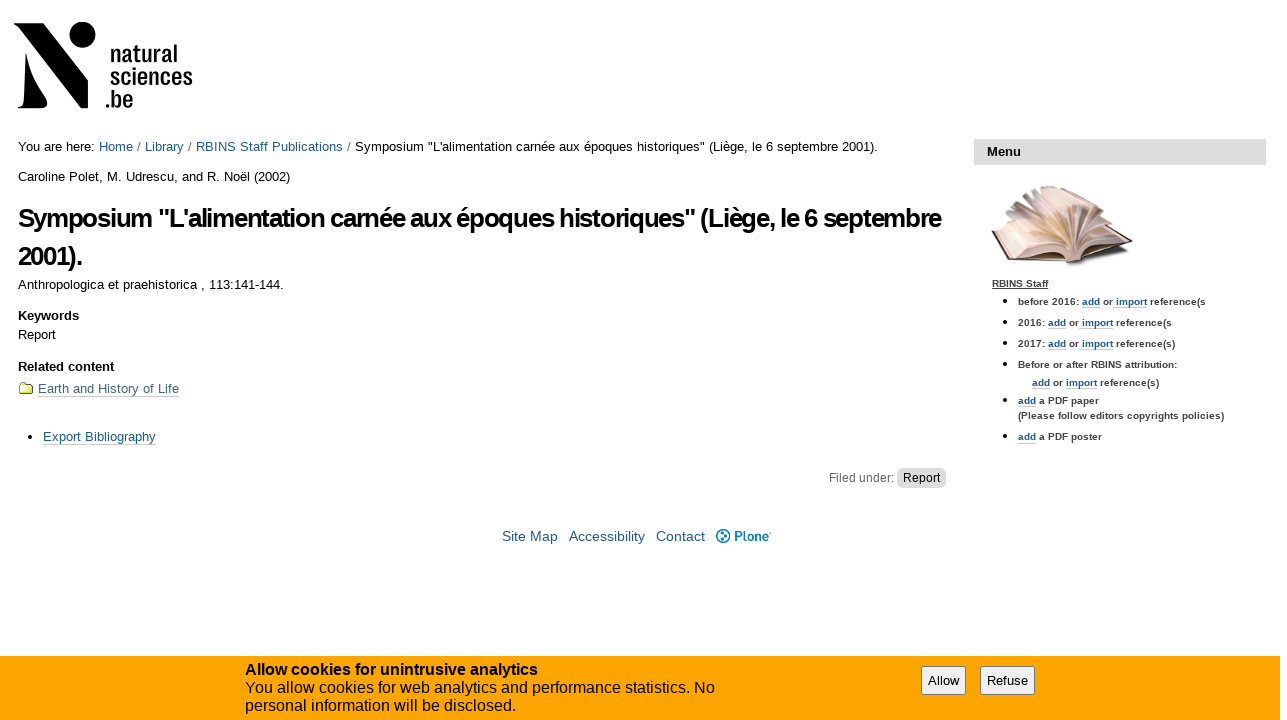

--- FILE ---
content_type: text/html;charset=utf-8
request_url: https://biblio.naturalsciences.be/library-1/rbins-staff-publications/articlereference.2020-04-14.3187326479
body_size: 5462
content:

<!DOCTYPE html>

<html xmlns="http://www.w3.org/1999/xhtml" lang="en">

    
    
    
    
    


<head>
    <meta http-equiv="Content-Type" content="text/html; charset=utf-8" />

    
        <base href="https://biblio.naturalsciences.be/library-1/rbins-staff-publications/articlereference.2020-04-14.3187326479" /><!--[if lt IE 7]></base><![endif]-->
    

    
        
  
    <link rel="stylesheet" type="text/css" media="screen" href="https://biblio.naturalsciences.be/portal_css/instancebiblio.plone/reset-cachekey-f53169c864580456dccab8adb0c09f90.css" />
    <style type="text/css" media="all">@import url(https://biblio.naturalsciences.be/portal_css/instancebiblio.plone/resourcejquery-cachekey-73b79288acd2dff1ed9cbb797bd4169e.css);</style>
    <link rel="stylesheet" type="text/css" href="https://biblio.naturalsciences.be/portal_css/instancebiblio.plone/base-cachekey-c487064777468f1ea767a99a02147301.css" />
    <link rel="stylesheet" type="text/css" media="screen" href="https://biblio.naturalsciences.be/portal_css/instancebiblio.plone/resourceplone.formwidget.autocompletejquery.autocomplete-cachekey-7fbc1845bb3a451641acf342b80a0218.css" />
    <style type="text/css" media="all">@import url(https://biblio.naturalsciences.be/portal_css/instancebiblio.plone/plomino-cachekey-9a9b37c5ed28d50d1d8018d80910f025.css);</style>
    <link rel="stylesheet" type="text/css" media="screen" href="https://biblio.naturalsciences.be/portal_css/instancebiblio.plone/resourcejquery.datatablesmediacssjquery.dataTables-cachekey-b63adfc22bf281cb2ae95dd8024d4afe.css" />
    <style type="text/css" media="all">@import url(https://biblio.naturalsciences.be/portal_css/instancebiblio.plone/faceted_view-cachekey-cc4d2dc7d134325d141644170e7bd91b.css);</style>
    <link rel="stylesheet" type="text/css" href="https://biblio.naturalsciences.be/portal_css/instancebiblio.plone/resourcerbins_masschangecss-cachekey-9d7d0429268eec114d48067d10c9acd8.css" />
    <style type="text/css" media="screen">@import url(https://biblio.naturalsciences.be/portal_css/instancebiblio.plone/maps-cachekey-069d5d71d9bdd2835cbfbb4e1bb751b9.css);</style>

  
  
    <script type="text/javascript" src="https://biblio.naturalsciences.be/portal_javascripts/instancebiblio.plone/resourceplone.app.jquery-cachekey-7cc7f64323dbefe2e13a9feeb5b08d19.js"></script>
    <script type="text/javascript" src="https://biblio.naturalsciences.be/portal_javascripts/instancebiblio.plone/resourceplomino.javascriptplomino.debug-cachekey-51cf710d91b35ab71a45ae515e498439.js"></script>
    <script type="text/javascript" src="https://biblio.naturalsciences.be/portal_javascripts/instancebiblio.plone/resourceplone.formwidget.autocompletejquery.autocomplete.min-cachekey-1741bd3b4de05047eea41090b31b31fd.js"></script>
    <script type="text/javascript" src="https://biblio.naturalsciences.be/portal_javascripts/instancebiblio.plone/ckeditor_vars-cachekey-07212e807767180a8bd201022d6f51a4.js"></script>
    <script type="text/javascript" src="https://biblio.naturalsciences.be/portal_javascripts/instancebiblio.plone/resourcejquery.datatables-cachekey-cfd42d6d7f619ba9581ba4f9dea82fbd.js"></script>
    <script type="text/javascript" src="https://biblio.naturalsciences.be/portal_javascripts/instancebiblio.plone/faceted_view-cachekey-b44297a1be0bad8e5e1d8b27d2852ff0.js"></script>
    <script type="text/javascript" src="https://biblio.naturalsciences.be/portal_javascripts/instancebiblio.plone/kss-bbb-cachekey-0261a38989d9e4fce44f7e943259a186.js"></script>
    <script type="text/javascript" src="https://biblio.naturalsciences.be/portal_javascripts/instancebiblio.plone/resourceanalytics_config-cachekey-96d66f55b7b84ba61d4aec7b62966ee5.js"></script>
    <script type="text/javascript" src="https://biblio.naturalsciences.be/portal_javascripts/instancebiblio.plone/resourceplone.formwidget.masterselectmasterselect-cachekey-86b29327f4999651cbba5475b4f46556.js"></script>


<meta content="text/plain" name="DC.format" /><meta content="Article Reference" name="DC.type" /><meta content="2020/04/14 - " name="DC.date.valid_range" /><meta content="Report" name="keywords" /><meta content="2020-04-14T11:17:17+01:00" name="DC.date.modified" /><meta content="Report" name="DC.subject" /><meta content="2020-04-14T11:17:08+01:00" name="DC.date.created" /><meta content="fr" name="DC.language" />
<title>Symposium "L'alimentation carnée aux époques historiques" (Liège, le 6 septembre 2001).  &mdash; RBINS Open Access Library</title>
        
    



    <link rel="canonical" href="https://biblio.naturalsciences.be/library-1/rbins-staff-publications/articlereference.2020-04-14.3187326479" />

    <link rel="shortcut icon" type="image/x-icon" href="https://biblio.naturalsciences.be/favicon.ico" />
    <link rel="apple-touch-icon" href="https://biblio.naturalsciences.be/touch_icon.png" />


<script type="text/javascript">
        jQuery(function($){
            if (typeof($.datepicker) != "undefined"){
              $.datepicker.setDefaults(
                jQuery.extend($.datepicker.regional[''],
                {dateFormat: 'mm/dd/yy'}));
            }
        });
        </script>




    <link rel="search" href="https://biblio.naturalsciences.be/@@search" title="Search this site" />



        
        
        
        
        

        <meta name="viewport" content="width=device-width, initial-scale=0.6666, maximum-scale=1.0, minimum-scale=0.6666" />
        <meta name="generator" content="Plone - http://plone.org" />
    
</head>

<body data-portal-url="https://biblio.naturalsciences.be" class="template-bibliography_entry_view portaltype-articlereference site-Plone section-library-1 subsection-rbins-staff-publications subsection-rbins-staff-publications-articlereference.2020-04-14.3187326479 icons-on userrole-anonymous" dir="ltr" data-base-url="https://biblio.naturalsciences.be/library-1/rbins-staff-publications/articlereference.2020-04-14.3187326479">

<div id="visual-portal-wrapper">

        <div id="portal-top" class="row">
<div class="cell width-full position-0">
            <div id="portal-header">
    <p class="hiddenStructure">
  <a accesskey="2" href="https://biblio.naturalsciences.be/library-1/rbins-staff-publications/articlereference.2020-04-14.3187326479#content">Skip to content.</a> |

  <a accesskey="6" href="https://biblio.naturalsciences.be/library-1/rbins-staff-publications/articlereference.2020-04-14.3187326479#portal-globalnav">Skip to navigation</a>
</p>

<div id="portal-personaltools-wrapper">

<p class="hiddenStructure">Personal tools</p>





</div>



<div id="portal-searchbox">

    <form id="searchGadget_form" action="https://biblio.naturalsciences.be/@@search">

        <div class="LSBox">
        <label class="hiddenStructure" for="searchGadget">Search Site</label>

        <input name="SearchableText" type="text" size="18" title="Search Site" placeholder="Search Site" accesskey="4" class="searchField" id="searchGadget" />

        <input class="searchButton" type="submit" value="Search" />

        <div class="searchSection">
            <input id="searchbox_currentfolder_only" class="noborder" type="checkbox" name="path" value="/Plone/library-1/rbins-staff-publications" />
            <label for="searchbox_currentfolder_only" style="cursor: pointer">
                only in current section
            </label>
        </div>

        <div class="LSResult" id="LSResult"><div class="LSShadow" id="LSShadow"></div></div>
        </div>
    </form>

    <div id="portal-advanced-search" class="hiddenStructure">
        <a href="https://biblio.naturalsciences.be/@@search" accesskey="5">
            Advanced Search&hellip;
        </a>
    </div>

</div>

<a id="portal-logo" title="RBINS Open Access Library" accesskey="1" href="https://biblio.naturalsciences.be">
   <img alt="" src="ibiblio-logo.png" /></a> 

</div>

<div class="contentwellportlets row" id="portlets-in-header">
  
  
</div>



</div>
        </div>
    <div id="portal-columns" class="row">

        <div id="portal-column-content" class="cell width-3:4 position-0">

            <div id="viewlet-above-content"><div id="portal-breadcrumbs">

    <span id="breadcrumbs-you-are-here">You
are here:</span>
    <span id="breadcrumbs-home">
        <a href="https://biblio.naturalsciences.be">Home</a>
        <span class="breadcrumbSeparator">
            /
            
        </span>
    </span>
    <span id="breadcrumbs-1" dir="ltr">
        
            <a href="https://biblio.naturalsciences.be/library-1">Library</a>
            <span class="breadcrumbSeparator">
                /
                
            </span>
            
         
    </span>
    <span id="breadcrumbs-2" dir="ltr">
        
            <a href="https://biblio.naturalsciences.be/library-1/rbins-staff-publications">RBINS Staff Publications</a>
            <span class="breadcrumbSeparator">
                /
                
            </span>
            
         
    </span>
    <span id="breadcrumbs-3" dir="ltr">
        
            
            
            <span id="breadcrumbs-current">Symposium "L'alimentation carnée aux époques historiques" (Liège, le 6 septembre 2001). </span>
         
    </span>

</div>

<div class="contentwellportlets row" id="portlets-above">
  
  
</div>


</div>

            
                <div class="">

                    

                    

    <dl class="portalMessage info" id="kssPortalMessage" style="display:none">
        <dt>Info</dt>
        <dd></dd>
    </dl>
    
    
    <div id="plominoMessages"></div>
    <div id="plominoTracebackPopup" style="display: none;">
        <strong></strong>
        <pre></pre>
    </div>
    <script type="text/javascript">
        function showTraceback(el, formula_path) {
            msg = $(el).children().filter(":first").html();
            popup = $("#plominoTracebackPopup").clone();
            $(popup).children("strong").html(msg);
            $.get(formula_path, function(data) {
                offset = 6;
                code = "";
                $.each(data.split('\n'), function(index, value) {
                    line = index + offset
                    code = code + line + ": " + value + '\n';
                });
            	$(popup).children("pre").html($("<div/>").text(code).html());
            });
        	popup.dialog({show: "blind", height: 430, width: 530});
        }
        $(document).ready(function () {
			$("#plominoMessages").load("./statusmessage_load?" + new Date().getTime() + " #plonePortalMessages");
		});
    </script>



                    
                        <div id="content">

                            

                            

    

        

        
             <p><span>Caroline Polet, M. Udrescu, and R. Noël</span>
                
                (<span>2002</span>)
             </p>
    
            <h1 class="documentFirstHeading">Symposium "L'alimentation carnée aux époques historiques" (Liège, le 6 septembre 2001). </h1>
    
             <p>Anthropologica et praehistorica , 113:141-144.</p>
             
    
            
    
            <div class="field">
              <label>Keywords</label>
              <div>Report</div>
            </div>
    
            
    
            

            
    
            

	    
       <span class="" id="parent-fieldname-additional">
      </span>
    

            
    
            
    
            
    
            
    
            
            <span class="Z3988" title="ctx_ver=Z39.88-2004&amp;rft_val_fmt=info%3Aofi%2Ffmt%3Akev%3Amtx%3Ajournal&amp;rfr_id=https%3A%2F%2Fbiblio.naturalsciences.be%2Flibrary-1%2Frbins-staff-publications%2Farticlereference.2020-04-14.3187326479&amp;rft.au=Caroline+Polet&amp;rft.au=M.+Udrescu&amp;rft.au=R.+No%C3%ABl&amp;rft.title=Anthropologica+et+praehistorica+&amp;rft.volume=113&amp;rft.date=2002&amp;rft.pages=141-144&amp;rft.atitle=Symposium+%22L%27alimentation+carn%C3%A9e+aux+%C3%A9poques+historiques%22+%28Li%C3%A8ge%2C+le+6+septembre+2001%29.+&amp;rft.jtitle=Anthropologica+et+praehistorica+&amp;rft.genre=article">
              <!-- The COinS microformat information -->
            </span>
        

        

         
        
        

        <div class="relatedItems">
    <div class="visualClear" id="clear-space-before-relatedItemBox"><!-- --></div>
    <dl id="relatedItemBox">
        <dt>Related content</dt>
        
            <dd>
                <span class="contenttype-folder">
                    
                    <a href="https://biblio.naturalsciences.be/organigram/organigram/od-earth-and-history" class="state-published" title="">Earth and History of Life</a>
                </span>
            </dd>
        
    </dl>
</div>



    <div class="visualClear"><!-- --></div>

    <div class="documentActions">
        

            <p class="hiddenStructure">
              Document Actions
            </p>

            <ul>
                  <li id="document-action-exportbib">
                      <a href="https://biblio.naturalsciences.be/library-1/rbins-staff-publications/articlereference.2020-04-14.3187326479/bibliography_exportForm" title="">Export Bibliography</a>
                  </li>
            </ul>
        

        

    </div>


    


                        </div>
                    

                    
                </div>
            

            <div id="viewlet-below-content"><div id="category" class="documentByLine">
  Filed under:
  <span>
    <a href="https://biblio.naturalsciences.be/@@search?Subject%3Alist=Report" class="link-category" rel="nofollow">Report</a>
  </span>
</div>






<div class="contentwellportlets row" id="portlets-below">
  
  
</div>


</div>
        </div>

        
        

        <div id="portal-column-two" class="cell width-1:4 position-3:4">
            
                
<div class="portletWrapper" data-portlethash="706c6f6e652e7269676874636f6c756d6e0a636f6e746578740a2f506c6f6e652f6c6962726172792d312f7262696e732d73746166662d7075626c69636174696f6e730a6d656e75" id="portletwrapper-706c6f6e652e7269676874636f6c756d6e0a636f6e746578740a2f506c6f6e652f6c6962726172792d312f7262696e732d73746166662d7075626c69636174696f6e730a6d656e75">
<dl class="portlet portletStaticText portlet-static-menu">

    <dt class="portletHeader">
        <span class="portletTopLeft"></span>
        <span>
           Menu
        </span>
        <span class="portletTopRight"></span>
    </dt>

    <dd class="portletItem odd">
        <h1><img alt="" src="https://biblio.naturalsciences.be/images/book.jpg/image_preview" style="height:93px; width:150px" /></h1>

<table align="center" border="0" cellpadding="1" cellspacing="1" style="width:300px">
	<tbody>
		<tr>
			<td style="vertical-align:top">&nbsp;</td>
			<td>
			<h6><u>RBINS Staff</u></h6>

			<ul>
				<li>
				<h6>before 2016: <a href="http://biblio.naturalsciences.be/rbins-staff-bibliography/help/Add%20menu">add</a>&nbsp;or<a href="http://biblio.naturalsciences.be/library-1/rbins-staff-publications/bibliography_importForm">&nbsp;import</a>&nbsp;reference(s</h6>
				</li>
				<li>
				<h6>2016: <a href="https://biblio.naturalsciences.be/rbins-staff-bibliography/help/menu">add</a>&nbsp;or<a href="http://new-biblio.naturalsciences.be/library-1/rbins-staff-publications-2016/bibliography_importForm">&nbsp;import</a>&nbsp;reference(s</h6>
				</li>
				<li>
				<h6>2017: <a href="https://biblio.naturalsciences.be/rbins-staff-bibliography/help/2017%20menu">add</a>&nbsp;or<a href="http://new-biblio.naturalsciences.be/library-1/rbins-staff-publications-2017/bibliography_importForm">&nbsp;import</a>&nbsp;reference(s)</h6>
				</li>
				<li>
				<h6>Before or after RBINS attribution:</h6>
				</li>
			</ul>

			<h6 style="margin-left:40px"><a href="https://biblio.naturalsciences.be/rbins-staff-bibliography/help/menu_2">add</a> or <a href="http://new-biblio.naturalsciences.be/library-1/no-rbins-staff-publications/bibliography_importForm">import</a> reference(s)</h6>

			<ul>
				<li>
				<h6><a href="http://new-biblio.naturalsciences.be/pdf/papers" target="_blank">add</a>&nbsp;a PDF paper<br />
				(Please follow editors copyrights policies)</h6>
				</li>
				<li>
				<h6><a href="http://new-biblio.naturalsciences.be/pdf/posters" target="_blank">add</a>&nbsp;a PDF poster</h6>
				</li>
			</ul>

			<p>&nbsp;</p>

			<p>&nbsp;</p>
			</td>
		</tr>
	</tbody>
</table>

        
            <span class="portletBottomLeft"></span>
            <span class="portletBottomRight"></span>
        
    </dd>
    
    

</dl>
</div>




            
        </div>
        
    </div>


    <div id="portal-footer-wrapper" class="row">
        <div class="cell width-full position-0">
            <div class="contentwellportlets row" id="portlets-footer">
  
  
</div>




<div id="gdpr-consent-banner" style="
    width: 100%;
    position: fixed;
    bottom: 0;
    left: 0;
    padding: 5px;
    background: orange;">
    <form method="POST" style="max-width: 800px; margin: auto;" action="https://biblio.naturalsciences.be/portal_privacy/bannerConsent">
        <div class="hider" style="">
        <div style="float: left; max-width: 60%;">
            <strong>Allow cookies for unintrusive analytics</strong>
            <p>You allow cookies for web analytics and performance statistics. No personal information will be disclosed.</p>
        </div>
        <input type="hidden" name="processing_reason" value="basic_analytics" />
        <div style="float: right; padding-top: 5px;" class="gdpr-actions">
            <input style="padding: 5px; margin-right: 10px;" type="submit" name="consent" value="Allow" />
            <input style="padding: 5px; margin-right: 10px;" type="submit" name="refuse" value="Refuse" />
        </div>
        </div>
    </form>
    <script>
        $(function() {
            $('.gdpr-actions input').on('click', function(evt) {
                var form = $(this).closest('form');
                var data = form.serialize();
                data += '&'+this.name+'=1';
                var action = form.attr('action');
                $.ajax({
                    type: "POST",
                    url: action,
                    data: data
                    }
                ).done(function() {
                    form.remove();
                    $('#gdpr-consent-banner').find('form:first').find('.hider').css('display', '');
                    if ($('#gdpr-consent-banner').find('form').length == 0) {
                        $('#gdpr-consent-banner').remove();
                    }
                });
                evt.preventDefault();
            });
        });
    </script>
</div>

<ul id="portal-siteactions">

    <li id="siteaction-sitemap"><a href="https://biblio.naturalsciences.be/sitemap" accesskey="3" title="Site Map">Site Map</a></li>
    <li id="siteaction-accessibility"><a href="https://biblio.naturalsciences.be/accessibility-info" accesskey="0" title="Accessibility">Accessibility</a></li>
    <li id="siteaction-contact"><a href="https://biblio.naturalsciences.be/contact-info" accesskey="9" title="Contact">Contact</a></li>
    <li id="siteaction-plone-link"><a href="https://www.plone.org" accesskey="" target="_new" title="Plone">Plone</a></li>
</ul>

        </div>
    </div>



</div>
</body>
</html>


